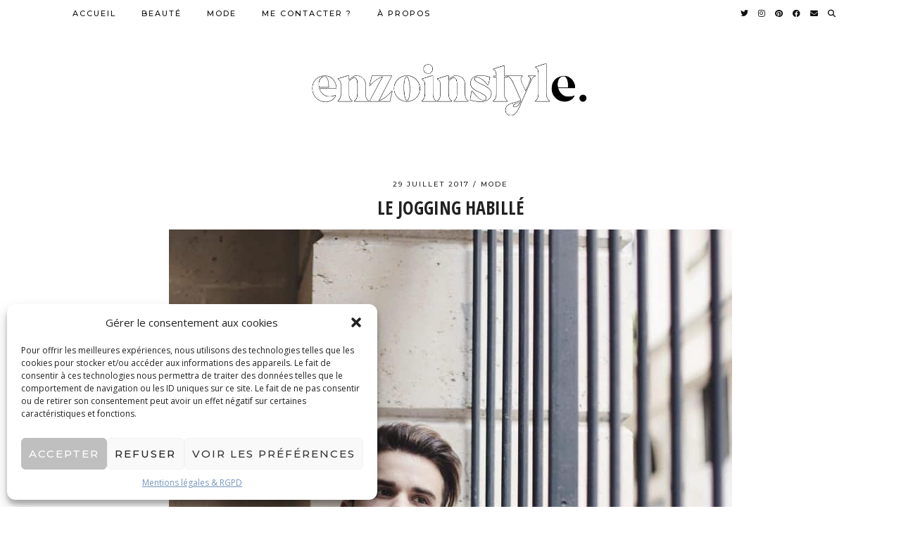

--- FILE ---
content_type: text/html; charset=UTF-8
request_url: http://enzoinstyle.com/jogging-habille/
body_size: 18820
content:
<!DOCTYPE html>
<html lang="fr-FR">
<head>
	<meta charset="UTF-8">
	<meta name="viewport" content="width=device-width, initial-scale=1, maximum-scale=5">	<meta name='robots' content='index, follow, max-image-preview:large, max-snippet:-1, max-video-preview:-1' />

	<!-- This site is optimized with the Yoast SEO plugin v19.9 - https://yoast.com/wordpress/plugins/seo/ -->
	<title>Le jogging habillé | Enzo in Style</title>
	<meta name="description" content="Petit look homme avec un jogging habillé noir pour homme. Comment bien porter le jogging habillé ? La réponse est ici !" />
	<link rel="canonical" href="https://enzoinstyle.com/jogging-habille/" />
	<meta property="og:locale" content="fr_FR" />
	<meta property="og:type" content="article" />
	<meta property="og:title" content="Le jogging habillé | Enzo in Style" />
	<meta property="og:description" content="Petit look homme avec un jogging habillé noir pour homme. Comment bien porter le jogging habillé ? La réponse est ici !" />
	<meta property="og:url" content="https://enzoinstyle.com/jogging-habille/" />
	<meta property="og:site_name" content="Enzo in Style" />
	<meta property="article:published_time" content="2017-07-29T06:00:32+00:00" />
	<meta property="article:modified_time" content="2017-07-30T05:25:26+00:00" />
	<meta property="og:image" content="https://enzoinstyle.com/wp-content/uploads/2017/07/jogging-habillé-homme-motifs-fleurs2.jpeg" />
	<meta property="og:image:width" content="1472" />
	<meta property="og:image:height" content="2208" />
	<meta property="og:image:type" content="image/jpeg" />
	<meta name="author" content="Enzo in Style" />
	<meta name="twitter:card" content="summary_large_image" />
	<meta name="twitter:creator" content="@enzoinstyle" />
	<meta name="twitter:site" content="@enzoinstyle" />
	<meta name="twitter:label1" content="Écrit par" />
	<meta name="twitter:data1" content="Enzo in Style" />
	<meta name="twitter:label2" content="Durée de lecture estimée" />
	<meta name="twitter:data2" content="2 minutes" />
	<script type="application/ld+json" class="yoast-schema-graph">{"@context":"https://schema.org","@graph":[{"@type":"Article","@id":"https://enzoinstyle.com/jogging-habille/#article","isPartOf":{"@id":"https://enzoinstyle.com/jogging-habille/"},"author":{"name":"Enzo in Style","@id":"https://enzoinstyle.com/#/schema/person/92dd641925af853bd79a04964e20a57a"},"headline":"Le jogging habillé","datePublished":"2017-07-29T06:00:32+00:00","dateModified":"2017-07-30T05:25:26+00:00","mainEntityOfPage":{"@id":"https://enzoinstyle.com/jogging-habille/"},"wordCount":501,"commentCount":6,"publisher":{"@id":"https://enzoinstyle.com/#/schema/person/92dd641925af853bd79a04964e20a57a"},"image":{"@id":"https://enzoinstyle.com/jogging-habille/#primaryimage"},"thumbnailUrl":"http://enzoinstyle.com/wp-content/uploads/2017/07/jogging-habillé-homme-motifs-fleurs2.jpeg","keywords":["blog homme","look homme","mode homme"],"articleSection":["Mode"],"inLanguage":"fr-FR","potentialAction":[{"@type":"CommentAction","name":"Comment","target":["https://enzoinstyle.com/jogging-habille/#respond"]}]},{"@type":"WebPage","@id":"https://enzoinstyle.com/jogging-habille/","url":"https://enzoinstyle.com/jogging-habille/","name":"Le jogging habillé | Enzo in Style","isPartOf":{"@id":"https://enzoinstyle.com/#website"},"primaryImageOfPage":{"@id":"https://enzoinstyle.com/jogging-habille/#primaryimage"},"image":{"@id":"https://enzoinstyle.com/jogging-habille/#primaryimage"},"thumbnailUrl":"http://enzoinstyle.com/wp-content/uploads/2017/07/jogging-habillé-homme-motifs-fleurs2.jpeg","datePublished":"2017-07-29T06:00:32+00:00","dateModified":"2017-07-30T05:25:26+00:00","description":"Petit look homme avec un jogging habillé noir pour homme. Comment bien porter le jogging habillé ? La réponse est ici !","breadcrumb":{"@id":"https://enzoinstyle.com/jogging-habille/#breadcrumb"},"inLanguage":"fr-FR","potentialAction":[{"@type":"ReadAction","target":["https://enzoinstyle.com/jogging-habille/"]}]},{"@type":"ImageObject","inLanguage":"fr-FR","@id":"https://enzoinstyle.com/jogging-habille/#primaryimage","url":"http://enzoinstyle.com/wp-content/uploads/2017/07/jogging-habillé-homme-motifs-fleurs2.jpeg","contentUrl":"http://enzoinstyle.com/wp-content/uploads/2017/07/jogging-habillé-homme-motifs-fleurs2.jpeg","width":1472,"height":2208,"caption":"Jogging habillé t-shirt motifs roses homme"},{"@type":"BreadcrumbList","@id":"https://enzoinstyle.com/jogging-habille/#breadcrumb","itemListElement":[{"@type":"ListItem","position":1,"name":"Accueil","item":"https://enzoinstyle.com/"},{"@type":"ListItem","position":2,"name":"Le jogging habillé"}]},{"@type":"WebSite","@id":"https://enzoinstyle.com/#website","url":"https://enzoinstyle.com/","name":"Enzo in Style","description":"Blog beauté homme, lifestyle et mode homme","publisher":{"@id":"https://enzoinstyle.com/#/schema/person/92dd641925af853bd79a04964e20a57a"},"potentialAction":[{"@type":"SearchAction","target":{"@type":"EntryPoint","urlTemplate":"https://enzoinstyle.com/?s={search_term_string}"},"query-input":"required name=search_term_string"}],"inLanguage":"fr-FR"},{"@type":["Person","Organization"],"@id":"https://enzoinstyle.com/#/schema/person/92dd641925af853bd79a04964e20a57a","name":"Enzo in Style","image":{"@type":"ImageObject","inLanguage":"fr-FR","@id":"https://enzoinstyle.com/#/schema/person/image/","url":"http://enzoinstyle.com/wp-content/uploads/2019/05/enzoinstyle-blog-beauté-homme.png","contentUrl":"http://enzoinstyle.com/wp-content/uploads/2019/05/enzoinstyle-blog-beauté-homme.png","width":894,"height":306,"caption":"Enzo in Style"},"logo":{"@id":"https://enzoinstyle.com/#/schema/person/image/"},"sameAs":["http://enzoinstyle.com"]},false]}</script>
	<!-- / Yoast SEO plugin. -->


<script type='application/javascript'>console.log('PixelYourSite Free version 9.4.7.1');</script>
<link rel='dns-prefetch' href='//secure.gravatar.com' />
<link rel='dns-prefetch' href='//cdnjs.cloudflare.com' />
<link rel='dns-prefetch' href='//pipdigz.co.uk' />
<link rel='dns-prefetch' href='//fonts.googleapis.com' />
<link rel='dns-prefetch' href='//v0.wordpress.com' />
<link rel='dns-prefetch' href='//c0.wp.com' />
<link rel="alternate" type="application/rss+xml" title="Enzo in Style &raquo; Flux" href="http://enzoinstyle.com/feed/" />
<link rel="alternate" type="application/rss+xml" title="Enzo in Style &raquo; Flux des commentaires" href="http://enzoinstyle.com/comments/feed/" />
<link rel="alternate" type="application/rss+xml" title="Enzo in Style &raquo; Le jogging habillé Flux des commentaires" href="http://enzoinstyle.com/jogging-habille/feed/" />
<link rel='stylesheet' id='wp-block-library-css' href='https://c0.wp.com/c/6.4.7/wp-includes/css/dist/block-library/style.min.css' media='all' />
<style id='wp-block-library-inline-css'>
.has-text-align-justify{text-align:justify;}
</style>
<link rel='stylesheet' id='mediaelement-css' href='https://c0.wp.com/c/6.4.7/wp-includes/js/mediaelement/mediaelementplayer-legacy.min.css' media='all' />
<link rel='stylesheet' id='wp-mediaelement-css' href='https://c0.wp.com/c/6.4.7/wp-includes/js/mediaelement/wp-mediaelement.min.css' media='all' />
<style id='classic-theme-styles-inline-css'>
/*! This file is auto-generated */
.wp-block-button__link{color:#fff;background-color:#32373c;border-radius:9999px;box-shadow:none;text-decoration:none;padding:calc(.667em + 2px) calc(1.333em + 2px);font-size:1.125em}.wp-block-file__button{background:#32373c;color:#fff;text-decoration:none}
</style>
<style id='global-styles-inline-css'>
body{--wp--preset--color--black: #000000;--wp--preset--color--cyan-bluish-gray: #abb8c3;--wp--preset--color--white: #ffffff;--wp--preset--color--pale-pink: #f78da7;--wp--preset--color--vivid-red: #cf2e2e;--wp--preset--color--luminous-vivid-orange: #ff6900;--wp--preset--color--luminous-vivid-amber: #fcb900;--wp--preset--color--light-green-cyan: #7bdcb5;--wp--preset--color--vivid-green-cyan: #00d084;--wp--preset--color--pale-cyan-blue: #8ed1fc;--wp--preset--color--vivid-cyan-blue: #0693e3;--wp--preset--color--vivid-purple: #9b51e0;--wp--preset--gradient--vivid-cyan-blue-to-vivid-purple: linear-gradient(135deg,rgba(6,147,227,1) 0%,rgb(155,81,224) 100%);--wp--preset--gradient--light-green-cyan-to-vivid-green-cyan: linear-gradient(135deg,rgb(122,220,180) 0%,rgb(0,208,130) 100%);--wp--preset--gradient--luminous-vivid-amber-to-luminous-vivid-orange: linear-gradient(135deg,rgba(252,185,0,1) 0%,rgba(255,105,0,1) 100%);--wp--preset--gradient--luminous-vivid-orange-to-vivid-red: linear-gradient(135deg,rgba(255,105,0,1) 0%,rgb(207,46,46) 100%);--wp--preset--gradient--very-light-gray-to-cyan-bluish-gray: linear-gradient(135deg,rgb(238,238,238) 0%,rgb(169,184,195) 100%);--wp--preset--gradient--cool-to-warm-spectrum: linear-gradient(135deg,rgb(74,234,220) 0%,rgb(151,120,209) 20%,rgb(207,42,186) 40%,rgb(238,44,130) 60%,rgb(251,105,98) 80%,rgb(254,248,76) 100%);--wp--preset--gradient--blush-light-purple: linear-gradient(135deg,rgb(255,206,236) 0%,rgb(152,150,240) 100%);--wp--preset--gradient--blush-bordeaux: linear-gradient(135deg,rgb(254,205,165) 0%,rgb(254,45,45) 50%,rgb(107,0,62) 100%);--wp--preset--gradient--luminous-dusk: linear-gradient(135deg,rgb(255,203,112) 0%,rgb(199,81,192) 50%,rgb(65,88,208) 100%);--wp--preset--gradient--pale-ocean: linear-gradient(135deg,rgb(255,245,203) 0%,rgb(182,227,212) 50%,rgb(51,167,181) 100%);--wp--preset--gradient--electric-grass: linear-gradient(135deg,rgb(202,248,128) 0%,rgb(113,206,126) 100%);--wp--preset--gradient--midnight: linear-gradient(135deg,rgb(2,3,129) 0%,rgb(40,116,252) 100%);--wp--preset--font-size--small: 13px;--wp--preset--font-size--medium: 20px;--wp--preset--font-size--large: 36px;--wp--preset--font-size--x-large: 42px;--wp--preset--spacing--20: 0.44rem;--wp--preset--spacing--30: 0.67rem;--wp--preset--spacing--40: 1rem;--wp--preset--spacing--50: 1.5rem;--wp--preset--spacing--60: 2.25rem;--wp--preset--spacing--70: 3.38rem;--wp--preset--spacing--80: 5.06rem;--wp--preset--shadow--natural: 6px 6px 9px rgba(0, 0, 0, 0.2);--wp--preset--shadow--deep: 12px 12px 50px rgba(0, 0, 0, 0.4);--wp--preset--shadow--sharp: 6px 6px 0px rgba(0, 0, 0, 0.2);--wp--preset--shadow--outlined: 6px 6px 0px -3px rgba(255, 255, 255, 1), 6px 6px rgba(0, 0, 0, 1);--wp--preset--shadow--crisp: 6px 6px 0px rgba(0, 0, 0, 1);}:where(.is-layout-flex){gap: 0.5em;}:where(.is-layout-grid){gap: 0.5em;}body .is-layout-flow > .alignleft{float: left;margin-inline-start: 0;margin-inline-end: 2em;}body .is-layout-flow > .alignright{float: right;margin-inline-start: 2em;margin-inline-end: 0;}body .is-layout-flow > .aligncenter{margin-left: auto !important;margin-right: auto !important;}body .is-layout-constrained > .alignleft{float: left;margin-inline-start: 0;margin-inline-end: 2em;}body .is-layout-constrained > .alignright{float: right;margin-inline-start: 2em;margin-inline-end: 0;}body .is-layout-constrained > .aligncenter{margin-left: auto !important;margin-right: auto !important;}body .is-layout-constrained > :where(:not(.alignleft):not(.alignright):not(.alignfull)){max-width: var(--wp--style--global--content-size);margin-left: auto !important;margin-right: auto !important;}body .is-layout-constrained > .alignwide{max-width: var(--wp--style--global--wide-size);}body .is-layout-flex{display: flex;}body .is-layout-flex{flex-wrap: wrap;align-items: center;}body .is-layout-flex > *{margin: 0;}body .is-layout-grid{display: grid;}body .is-layout-grid > *{margin: 0;}:where(.wp-block-columns.is-layout-flex){gap: 2em;}:where(.wp-block-columns.is-layout-grid){gap: 2em;}:where(.wp-block-post-template.is-layout-flex){gap: 1.25em;}:where(.wp-block-post-template.is-layout-grid){gap: 1.25em;}.has-black-color{color: var(--wp--preset--color--black) !important;}.has-cyan-bluish-gray-color{color: var(--wp--preset--color--cyan-bluish-gray) !important;}.has-white-color{color: var(--wp--preset--color--white) !important;}.has-pale-pink-color{color: var(--wp--preset--color--pale-pink) !important;}.has-vivid-red-color{color: var(--wp--preset--color--vivid-red) !important;}.has-luminous-vivid-orange-color{color: var(--wp--preset--color--luminous-vivid-orange) !important;}.has-luminous-vivid-amber-color{color: var(--wp--preset--color--luminous-vivid-amber) !important;}.has-light-green-cyan-color{color: var(--wp--preset--color--light-green-cyan) !important;}.has-vivid-green-cyan-color{color: var(--wp--preset--color--vivid-green-cyan) !important;}.has-pale-cyan-blue-color{color: var(--wp--preset--color--pale-cyan-blue) !important;}.has-vivid-cyan-blue-color{color: var(--wp--preset--color--vivid-cyan-blue) !important;}.has-vivid-purple-color{color: var(--wp--preset--color--vivid-purple) !important;}.has-black-background-color{background-color: var(--wp--preset--color--black) !important;}.has-cyan-bluish-gray-background-color{background-color: var(--wp--preset--color--cyan-bluish-gray) !important;}.has-white-background-color{background-color: var(--wp--preset--color--white) !important;}.has-pale-pink-background-color{background-color: var(--wp--preset--color--pale-pink) !important;}.has-vivid-red-background-color{background-color: var(--wp--preset--color--vivid-red) !important;}.has-luminous-vivid-orange-background-color{background-color: var(--wp--preset--color--luminous-vivid-orange) !important;}.has-luminous-vivid-amber-background-color{background-color: var(--wp--preset--color--luminous-vivid-amber) !important;}.has-light-green-cyan-background-color{background-color: var(--wp--preset--color--light-green-cyan) !important;}.has-vivid-green-cyan-background-color{background-color: var(--wp--preset--color--vivid-green-cyan) !important;}.has-pale-cyan-blue-background-color{background-color: var(--wp--preset--color--pale-cyan-blue) !important;}.has-vivid-cyan-blue-background-color{background-color: var(--wp--preset--color--vivid-cyan-blue) !important;}.has-vivid-purple-background-color{background-color: var(--wp--preset--color--vivid-purple) !important;}.has-black-border-color{border-color: var(--wp--preset--color--black) !important;}.has-cyan-bluish-gray-border-color{border-color: var(--wp--preset--color--cyan-bluish-gray) !important;}.has-white-border-color{border-color: var(--wp--preset--color--white) !important;}.has-pale-pink-border-color{border-color: var(--wp--preset--color--pale-pink) !important;}.has-vivid-red-border-color{border-color: var(--wp--preset--color--vivid-red) !important;}.has-luminous-vivid-orange-border-color{border-color: var(--wp--preset--color--luminous-vivid-orange) !important;}.has-luminous-vivid-amber-border-color{border-color: var(--wp--preset--color--luminous-vivid-amber) !important;}.has-light-green-cyan-border-color{border-color: var(--wp--preset--color--light-green-cyan) !important;}.has-vivid-green-cyan-border-color{border-color: var(--wp--preset--color--vivid-green-cyan) !important;}.has-pale-cyan-blue-border-color{border-color: var(--wp--preset--color--pale-cyan-blue) !important;}.has-vivid-cyan-blue-border-color{border-color: var(--wp--preset--color--vivid-cyan-blue) !important;}.has-vivid-purple-border-color{border-color: var(--wp--preset--color--vivid-purple) !important;}.has-vivid-cyan-blue-to-vivid-purple-gradient-background{background: var(--wp--preset--gradient--vivid-cyan-blue-to-vivid-purple) !important;}.has-light-green-cyan-to-vivid-green-cyan-gradient-background{background: var(--wp--preset--gradient--light-green-cyan-to-vivid-green-cyan) !important;}.has-luminous-vivid-amber-to-luminous-vivid-orange-gradient-background{background: var(--wp--preset--gradient--luminous-vivid-amber-to-luminous-vivid-orange) !important;}.has-luminous-vivid-orange-to-vivid-red-gradient-background{background: var(--wp--preset--gradient--luminous-vivid-orange-to-vivid-red) !important;}.has-very-light-gray-to-cyan-bluish-gray-gradient-background{background: var(--wp--preset--gradient--very-light-gray-to-cyan-bluish-gray) !important;}.has-cool-to-warm-spectrum-gradient-background{background: var(--wp--preset--gradient--cool-to-warm-spectrum) !important;}.has-blush-light-purple-gradient-background{background: var(--wp--preset--gradient--blush-light-purple) !important;}.has-blush-bordeaux-gradient-background{background: var(--wp--preset--gradient--blush-bordeaux) !important;}.has-luminous-dusk-gradient-background{background: var(--wp--preset--gradient--luminous-dusk) !important;}.has-pale-ocean-gradient-background{background: var(--wp--preset--gradient--pale-ocean) !important;}.has-electric-grass-gradient-background{background: var(--wp--preset--gradient--electric-grass) !important;}.has-midnight-gradient-background{background: var(--wp--preset--gradient--midnight) !important;}.has-small-font-size{font-size: var(--wp--preset--font-size--small) !important;}.has-medium-font-size{font-size: var(--wp--preset--font-size--medium) !important;}.has-large-font-size{font-size: var(--wp--preset--font-size--large) !important;}.has-x-large-font-size{font-size: var(--wp--preset--font-size--x-large) !important;}
.wp-block-navigation a:where(:not(.wp-element-button)){color: inherit;}
:where(.wp-block-post-template.is-layout-flex){gap: 1.25em;}:where(.wp-block-post-template.is-layout-grid){gap: 1.25em;}
:where(.wp-block-columns.is-layout-flex){gap: 2em;}:where(.wp-block-columns.is-layout-grid){gap: 2em;}
.wp-block-pullquote{font-size: 1.5em;line-height: 1.6;}
</style>
<link rel='stylesheet' id='aalb_basics_css-css' href='http://enzoinstyle.com/wp-content/plugins/amazon-associates-link-builder/css/aalb_basics.css?x31740' media='all' />
<link rel='stylesheet' id='contact-form-7-css' href='http://enzoinstyle.com/wp-content/plugins/contact-form-7/includes/css/styles.css?x31740' media='all' />
<link rel='stylesheet' id='wpos-slick-style-css' href='http://enzoinstyle.com/wp-content/plugins/wp-responsive-recent-post-slider/assets/css/slick.css?x31740' media='all' />
<link rel='stylesheet' id='wppsac-public-style-css' href='http://enzoinstyle.com/wp-content/plugins/wp-responsive-recent-post-slider/assets/css/recent-post-style.css?x31740' media='all' />
<link rel='stylesheet' id='cmplz-general-css' href='http://enzoinstyle.com/wp-content/plugins/complianz-gdpr/assets/css/cookieblocker.min.css?x31740' media='all' />
<link rel='stylesheet' id='ez-toc-css' href='http://enzoinstyle.com/wp-content/plugins/easy-table-of-contents/assets/css/screen.min.css?x31740' media='all' />
<style id='ez-toc-inline-css'>
div#ez-toc-container .ez-toc-title {font-size: 120%;}div#ez-toc-container .ez-toc-title {font-weight: 700;}div#ez-toc-container ul li {font-size: 95%;}div#ez-toc-container ul li {font-weight: 500;}div#ez-toc-container nav ul ul li {font-size: ;}div#ez-toc-container {width: 100%;}
.ez-toc-container-direction {direction: ltr;}.ez-toc-counter ul{counter-reset: item ;}.ez-toc-counter nav ul li a::before {content: counters(item, ".", decimal) ". ";display: inline-block;counter-increment: item;flex-grow: 0;flex-shrink: 0;margin-right: .2em; float: left; }.ez-toc-widget-direction {direction: ltr;}.ez-toc-widget-container ul{counter-reset: item ;}.ez-toc-widget-container nav ul li a::before {content: counters(item, ".", decimal) ". ";display: inline-block;counter-increment: item;flex-grow: 0;flex-shrink: 0;margin-right: .2em; float: left; }
</style>
<link rel='stylesheet' id='p3-core-responsive-css' href='https://pipdigz.co.uk/p3/css/core_resp.css' media='all' />
<link rel='stylesheet' id='pipdig-paradise-css' href='https://pipdigz.co.uk/fonts/6md952mgiddmeGsPqB4jfs/style.css' media='all' />
<link rel='stylesheet' id='pipdig-style-css' href='http://enzoinstyle.com/wp-content/themes/pipdig-etoile/style.css?x31740' media='all' />
<link rel='stylesheet' id='pipdig-responsive-css' href='http://enzoinstyle.com/wp-content/themes/pipdig-etoile/css/responsive.css?x31740' media='all' />
<link rel='stylesheet' id='pipdig-fonts-css' href='https://fonts.googleapis.com/css?family=Playfair+Display:400,400i,700,700i|Montserrat:500|Open+Sans:400,400i,700,700i|Open+Sans+Condensed:400,400i,700,700i' media='all' />
<link rel='stylesheet' id='latest-posts-style-css' href='http://enzoinstyle.com/wp-content/plugins/latest-posts/assets/css/style.css?x31740' media='all' />
<link rel='stylesheet' id='jetpack_css-css' href='https://c0.wp.com/p/jetpack/11.5.3/css/jetpack.css' media='all' />
<script src="https://c0.wp.com/c/6.4.7/wp-includes/js/jquery/jquery.min.js" id="jquery-core-js"></script>
<script src="https://c0.wp.com/c/6.4.7/wp-includes/js/jquery/jquery-migrate.min.js" id="jquery-migrate-js"></script>
<script type="text/plain" data-service="facebook" data-category="marketing" data-cmplz-src="http://enzoinstyle.com/wp-content/plugins/pixelyoursite/dist/scripts/jquery.bind-first-0.2.3.min.js?x31740" id="jquery-bind-first-js"></script>
<script type="text/plain" data-service="facebook" data-category="marketing" data-cmplz-src="http://enzoinstyle.com/wp-content/plugins/pixelyoursite/dist/scripts/js.cookie-2.1.3.min.js?x31740" id="js-cookie-pys-js"></script>
<script id="pys-js-extra">
var pysOptions = {"staticEvents":{"facebook":{"init_event":[{"delay":0,"type":"static","name":"PageView","pixelIds":["629074713949908"],"eventID":"4204d407-958d-4f52-afaf-1f11d048f8e3","params":{"post_category":"Mode","page_title":"Le jogging habill\u00e9","post_type":"post","post_id":1700,"plugin":"PixelYourSite","user_role":"guest","event_url":"enzoinstyle.com\/jogging-habille\/"},"e_id":"init_event","ids":[],"hasTimeWindow":false,"timeWindow":0,"woo_order":"","edd_order":""}]}},"dynamicEvents":[],"triggerEvents":[],"triggerEventTypes":[],"facebook":{"pixelIds":["629074713949908"],"advancedMatching":[],"advancedMatchingEnabled":false,"removeMetadata":false,"contentParams":{"post_type":"post","post_id":1700,"content_name":"Le jogging habill\u00e9","categories":"Mode","tags":"blog homme, look homme, mode homme"},"commentEventEnabled":true,"wooVariableAsSimple":false,"downloadEnabled":true,"formEventEnabled":true,"serverApiEnabled":false,"wooCRSendFromServer":false,"send_external_id":null},"debug":"","siteUrl":"http:\/\/enzoinstyle.com","ajaxUrl":"http:\/\/enzoinstyle.com\/wp-admin\/admin-ajax.php","ajax_event":"463c4807d9","enable_remove_download_url_param":"1","cookie_duration":"7","last_visit_duration":"60","enable_success_send_form":"","ajaxForServerEvent":"1","send_external_id":"1","external_id_expire":"180","gdpr":{"ajax_enabled":true,"all_disabled_by_api":false,"facebook_disabled_by_api":false,"analytics_disabled_by_api":false,"google_ads_disabled_by_api":false,"pinterest_disabled_by_api":false,"bing_disabled_by_api":false,"externalID_disabled_by_api":false,"facebook_prior_consent_enabled":false,"analytics_prior_consent_enabled":true,"google_ads_prior_consent_enabled":null,"pinterest_prior_consent_enabled":true,"bing_prior_consent_enabled":true,"cookiebot_integration_enabled":false,"cookiebot_facebook_consent_category":"marketing","cookiebot_analytics_consent_category":"statistics","cookiebot_tiktok_consent_category":"marketing","cookiebot_google_ads_consent_category":null,"cookiebot_pinterest_consent_category":"marketing","cookiebot_bing_consent_category":"marketing","consent_magic_integration_enabled":false,"real_cookie_banner_integration_enabled":false,"cookie_notice_integration_enabled":false,"cookie_law_info_integration_enabled":false},"cookie":{"disabled_all_cookie":false,"disabled_advanced_form_data_cookie":false,"disabled_landing_page_cookie":false,"disabled_first_visit_cookie":false,"disabled_trafficsource_cookie":false,"disabled_utmTerms_cookie":false,"disabled_utmId_cookie":false},"woo":{"enabled":false},"edd":{"enabled":false}};
</script>
<script type="text/plain" data-service="facebook" data-category="marketing" data-cmplz-src="http://enzoinstyle.com/wp-content/plugins/pixelyoursite/dist/scripts/public.js?x31740" id="pys-js"></script>
<link rel="https://api.w.org/" href="http://enzoinstyle.com/wp-json/" /><link rel="alternate" type="application/json" href="http://enzoinstyle.com/wp-json/wp/v2/posts/1700" /><link rel="EditURI" type="application/rsd+xml" title="RSD" href="http://enzoinstyle.com/xmlrpc.php?rsd" />
<meta name="generator" content="WordPress 6.4.7" />
<link rel='shortlink' href='https://wp.me/p7QlvR-rq' />
<link rel="alternate" type="application/json+oembed" href="http://enzoinstyle.com/wp-json/oembed/1.0/embed?url=http%3A%2F%2Fenzoinstyle.com%2Fjogging-habille%2F" />
<link rel="alternate" type="text/xml+oembed" href="http://enzoinstyle.com/wp-json/oembed/1.0/embed?url=http%3A%2F%2Fenzoinstyle.com%2Fjogging-habille%2F&#038;format=xml" />
	<style>img#wpstats{display:none}</style>
		<style>.cmplz-hidden{display:none!important;}</style><!--noptimize--> <!-- Cust --> <style>#p_feature_slider_banner, .homepage_widget_section, .site-extra, .site-extra .container, .site-extra .widget-title span, .site-extra .p3_popular_posts_widget h4, .site-extra .shopr_shopthepost .flickity-prev-next-button {background:#eaeaea !important}.site-extra .p3_pinterest_post, .site-extra .p3_instagram_post { border-color: #eaeaea !important }.site-top, .menu-bar ul ul, .slicknav_menu, .pipdig_navbar_search input {border-color: #ffffff;background: #ffffff !important}.pipdig_cat, .entry-header .entry-meta, .hentry.floated_summary_post, .slicknav_menu, .site-top, .widget-title, .social-footer-outer, .pipdig_section_title, #p3_trending_bar .widget-title {border-color:#ffffff}.more-link, .read-more, .site-sidebar .more-link, .site-sidebar .read-more, #pipdig_masonry_container .read-more, .btn, button, input[type="button"], input[type="reset"], input[type="submit"], .more-link:hover, .read-more:hover, #pipdig_masonry_container .read-more:hover, .btn:hover, button:hover, input[type="button"]:hover, input[type="reset"]:hover, input[type="submit"]:hover, #p_feature_slider_nav div {background:#111111;border:0}.more-link, .read-more, .site-sidebar a.more-link, .site-sidebar a.read-more, #pipdig_masonry_container .read-more, .btn, button, input[type="button"], input[type="reset"], input[type="submit"], .more-link:hover, .read-more:hover, #pipdig_masonry_container .read-more:hover, .btn:hover, button:hover, input[type="button"]:hover, input[type="reset"]:hover, input[type="submit"]:hover, #p_feature_slider_nav div {color:#ffffff}body {font-family: "Open Sans";}.entry-content h1, .entry-content h2, .entry-content h3, .entry-content h4, .entry-content h5, .entry-content h6 {letter-spacing: 0; font-family: "Open Sans Condensed"}.entry-content h1, .entry-content h2, .entry-content h3, .entry-content h4, .entry-content h5, .entry-content h6 {text-transform: uppercase}.site-header.shift_the_nav .container { padding-top: 0 !important; padding-bottom: 0 !important; } .site-description { margin-top: 0 }.entry-title, .page-title, h1, h2, h3, h4, .slide-h2, .pipdig_masonry_post_title, .p_post_date .p_post_date_day {font-family: "Open Sans Condensed"}.p_post_date {padding-top: 10px}.p_post_titles_font,.entry-title,.page-title,.pipdig_p3_related_title a, .entry-content .pipdig_p3_related_posts h3, .pipdig_p3_related_posts h3, .p3_popular_posts_widget h4, .comment-reply-title, .slide-h2, .pipdig-mosaic-post h2, .pipdig_masonry_post_title {text-transform: uppercase}.site-header .container{padding-top:0;padding-bottom:0;}.site-description{margin-bottom:20px}@media screen and (min-width: 770px) { .site-title img{padding-top:20px} }.site-title img{width:400px}.p_grid_post_info { display: block }</style> <!-- /Cust --> <!--/noptimize--><link rel="icon" href="http://enzoinstyle.com/wp-content/uploads/2021/05/cropped-Logo-enzoinstyle-2021-copie-32x32.png?x31740" sizes="32x32" />
<link rel="icon" href="http://enzoinstyle.com/wp-content/uploads/2021/05/cropped-Logo-enzoinstyle-2021-copie-192x192.png?x31740" sizes="192x192" />
<link rel="apple-touch-icon" href="http://enzoinstyle.com/wp-content/uploads/2021/05/cropped-Logo-enzoinstyle-2021-copie-180x180.png?x31740" />
<meta name="msapplication-TileImage" content="http://enzoinstyle.com/wp-content/uploads/2021/05/cropped-Logo-enzoinstyle-2021-copie-270x270.png" />
	</head>

<body data-cmplz=1 class="post-template-default single single-post postid-1700 single-format-standard">
	
		
			
		<header class="site-header site-header-2 nopin">
			<div class="clearfix container">
				<div class="site-branding">
											<div class="site-title">
							<a href="http://enzoinstyle.com/" title="Enzo in Style" rel="home">
								<img data-pin-nopin="true" src="//enzoinstyle.com/wp-content/uploads/2021/05/Logo-enzoinstyle-2021.png?x31740" alt="Enzo in Style" />
							</a>
						</div>
														</div>
			</div>
		</header><!-- .site-header -->
		
		<div class="site-top">
									<div class="clearfix container">
				<nav id="main_menu_above_header" class="site-menu">
					<div class="clearfix menu-bar"><ul id="menu-menu-principal" class="menu"><li id="menu-item-6819" class="menu-item menu-item-type-custom menu-item-object-custom menu-item-home menu-item-6819"><a href="http://enzoinstyle.com">Accueil</a></li>
<li id="menu-item-7715" class="menu-item menu-item-type-post_type menu-item-object-page menu-item-has-children menu-item-7715"><a href="http://enzoinstyle.com/blog-beaute-homme/">Beauté</a>
<ul class="sub-menu">
	<li id="menu-item-5773" class="menu-item menu-item-type-taxonomy menu-item-object-category menu-item-5773"><a href="http://enzoinstyle.com/category/beaute/soins-visage/">Soins visage</a></li>
	<li id="menu-item-5700" class="menu-item menu-item-type-taxonomy menu-item-object-category menu-item-5700"><a href="http://enzoinstyle.com/category/beaute/soins-cheveux/">Soins cheveux</a></li>
	<li id="menu-item-5699" class="menu-item menu-item-type-taxonomy menu-item-object-category menu-item-5699"><a href="http://enzoinstyle.com/category/beaute/soins-barbe/">Soins barbe</a></li>
	<li id="menu-item-6818" class="menu-item menu-item-type-taxonomy menu-item-object-category menu-item-6818"><a href="http://enzoinstyle.com/category/beaute/soins-corps/">Soins corps</a></li>
</ul>
</li>
<li id="menu-item-40" class="menu-item menu-item-type-taxonomy menu-item-object-category current-post-ancestor current-menu-parent current-post-parent menu-item-40"><a href="http://enzoinstyle.com/category/mode/">Mode</a></li>
<li id="menu-item-32" class="menu-item menu-item-type-post_type menu-item-object-page menu-item-32"><a href="http://enzoinstyle.com/contact/">Me contacter ?</a></li>
<li id="menu-item-22" class="menu-item menu-item-type-post_type menu-item-object-page menu-item-22"><a href="http://enzoinstyle.com/about-me/">À propos</a></li>
<li class="socialz top-socialz"><a href="https://twitter.com/enzoinstyle/" target="_blank" rel="nofollow noopener" aria-label="Twitter" title="Twitter"><i class="pipdigicons pipdigicons_fab pipdigicons-twitter"></i></a><a href="https://instagram.com/enzoinstyle/" target="_blank" rel="nofollow noopener" aria-label="Instagram" title="Instagram"><i class="pipdigicons pipdigicons_fab pipdigicons-instagram"></i></a><a href="https://pinterest.com/enzoinstyle/" target="_blank" rel="nofollow noopener" aria-label="Pinterest" title="Pinterest"><i class="pipdigicons pipdigicons_fab pipdigicons-pinterest"></i></a><a href="https://www.facebook.com/enzoinstyle/" target="_blank" rel="nofollow noopener" aria-label="Facebook" title="Facebook"><i class="pipdigicons pipdigicons_fab pipdigicons-facebook"></i></a><a href="mailto:enzoinstyle@gmail.com" target="_blank" rel="nofollow noopener" aria-label="Email" title="Email"><i class="pipdigicons pipdigicons-envelope"></i></a><a id="p3_search_btn" class="toggle-search" aria-label="Search" title="Search"><i class="pipdigicons pipdigicons-search"></i></a></li><li class="pipdig_navbar_search"><form role="search" method="get" class="search-form" action="http://enzoinstyle.com/">
	<div class="form-group">
		<input type="search" class="form-control" placeholder="Rechercher quelque chose..." value="" name="s" autocomplete="off" minlength="2" required>
	</div>
</form></li></ul></div>				</nav><!-- .site-menu -->
			</div>
					</div><!-- .site-top -->
		
		<div class="site-main site-main-2">
	
		
	
	
		
				
				
				
		<div class="clearfix container">

						
			
	<div class="row">
	
			
		<div class="col-xs-12 content-area">

		
			
<article id="post-1700" class="clearfix post-1700 post type-post status-publish format-standard has-post-thumbnail hentry category-mode tag-blog-homme tag-look-homme tag-mode-homme" >
	
	<header class="entry-header">
					<div class="entry-meta">
				<span class="date-bar-white-bg">
				
					<span class="vcard author show-author">
						<span class="fn">
							<a href="http://enzoinstyle.com/author/admin6921/" title="Articles par Enzo in Style" rel="author">Enzo in Style</a>						</span>
						<span class="show-author"></span>
					</span>
					
											<span class="entry-date updated">
							<time datetime="2017-07">29 juillet 2017</time>
						</span>
										
											<span class="main_cat"><a href="http://enzoinstyle.com/category/mode/">Mode</a></span>
										
										
				</span>
			</div>
				<h1 class="entry-title p_post_titles_font">Le jogging habillé</h1>	</header><!-- .entry-header -->

	<div class="clearfix entry-content">

				
			
		<p style="text-align: justify;"><img fetchpriority="high" decoding="async" class="aligncenter wp-image-1706 size-medium" src="http://enzoinstyle.com/wp-content/uploads/2017/07/jogging-habillé-homme-motifs-fleurs4-800x1200.jpeg?x31740" alt="Jogging habillé t-shirt motifs roses homme" width="800" height="1200" srcset="http://enzoinstyle.com/wp-content/uploads/2017/07/jogging-habillé-homme-motifs-fleurs4-800x1200.jpeg 800w, http://enzoinstyle.com/wp-content/uploads/2017/07/jogging-habillé-homme-motifs-fleurs4-1440x2160.jpeg 1440w, http://enzoinstyle.com/wp-content/uploads/2017/07/jogging-habillé-homme-motifs-fleurs4.jpeg 1472w" sizes="(max-width: 800px) 100vw, 800px" /></p>
<p style="text-align: justify;">Je vous ai présenté beaucoup de sorte de pantalons pour homme au fur et à mesure des articles, mais je n&rsquo;avais jamais fait de look avec un jogging habillé pour homme. C&rsquo;est le grand jour donc !</p>
<h1 style="text-align: center;">Le jogging habillé</h1>
<p style="text-align: justify;">Tout d&rsquo;abord, le jogging habillé, c&rsquo;est un jogging skinny, c&rsquo;est à dire qu&rsquo;il n&rsquo;aura pas la forme d&rsquo;un jogging large, mais il sera plus serré au niveau des jambes tout en restant quand même légèrement large (pas comme un skinny en jean par exemple). Ici, la matière du jogging, qui est en polyester, permet de garder la forme reconnaissable du jogging. Si vous saviez comme on est à l&rsquo;aise dedans ! Il fait tout son effet, entre l&rsquo;habillé et le streetwear. C&rsquo;est une frontière que j&rsquo;aborde très souvent car j&rsquo;aime beaucoup mélanger ces 2 styles. Du coup, pour ce jogging qui est un NewLook, pas besoin de mettre 15 ans à enfiler son jean ou son pantalon, il s&rsquo;enfile comme un jogging de base, il suffit de remonter d&rsquo;un ourlet au niveau des chevilles pour donner encore plus l&rsquo;effet habillé car il va complètement se coller à la peau et donc bien tomber au niveau des chaussures. Tout ça pour vous dire que, franchement, le jogging habillé est super agréable à porter, il a tout les atouts du jogging tout en restant très simple et habillé. Il fera son effet, à coup sûr !</p>
<h1 style="text-align: center;">Comment l&rsquo;accompagner ?</h1>
<p style="text-align: justify;">Pour ne pas tomber dans l&rsquo;effet trop streetwear et garder le côté plutôt « chic », je vous conseille de mettre une chemise ou un t-shirt retroussé à l&rsquo;intérieur du jogging. Eh oui, si vous mettez le t-shirt ou la chemise par dessus, les courbes du jogging ne se verront plus, et la chemise ou le t-shirt viendront sur le jogging habillé. Pas top, donc ! Ici, j&rsquo;ai mis un t-shirt NewLook. Je suis resté dans le noir et blanc, mais j&rsquo;ai mis une touche d&rsquo;originalité en mettant un t-shirt à motifs à fleurs, dessinées comme à l&rsquo;aquarelle. Toujours plus large que ma taille : je fais du S / M de base. Ici, j&rsquo;ai pris du XL (oui oui oui), car vu que je le rentre dans le jogging, je me sens super à l&rsquo;aise du fait du côté large, et on garde un effet streetwear tout en maintenant l&rsquo;effet plus soigné et habillé. Pour finir ce look homme, j&rsquo;ai mis mes Vans OldSkool, idéales pour une tenue comme celle-ci. J&rsquo;ai aussi pris ma pochette en feutre de chez EooCoo, de base c&rsquo;est une pochette de Mac, avec ou sans Mac à l&rsquo;intérieur, elle finit vraiment&nbsp;bien ce look ! Bref, look homme 100% noir et blanc ! Je vous laisse découvrir tout ça, les liens directs de tout ce que je porte dans ce look homme sont en fin d&rsquo;article, comme d&rsquo;hab ! Puis, je tiens à préciser que toutes les photos ont été prises par <a href="http://chloeramdani.tumblr.com">Chloé Ramdani</a>. Allez, let&rsquo;s go !</p>
<p style="text-align: center;"><span style="color: #ffffff;">&#8211;</span></p>
<p style="text-align: justify;"><img decoding="async" class="aligncenter wp-image-1704 size-medium" src="http://enzoinstyle.com/wp-content/uploads/2017/07/jogging-habillé-homme-motifs-fleurs2-800x1200.jpeg?x31740" alt="Jogging habillé t-shirt motifs roses homme" width="800" height="1200" srcset="http://enzoinstyle.com/wp-content/uploads/2017/07/jogging-habillé-homme-motifs-fleurs2-800x1200.jpeg 800w, http://enzoinstyle.com/wp-content/uploads/2017/07/jogging-habillé-homme-motifs-fleurs2-1440x2160.jpeg 1440w, http://enzoinstyle.com/wp-content/uploads/2017/07/jogging-habillé-homme-motifs-fleurs2.jpeg 1472w" sizes="(max-width: 800px) 100vw, 800px" /> <img decoding="async" class="aligncenter wp-image-1705 size-medium" src="http://enzoinstyle.com/wp-content/uploads/2017/07/jogging-habillé-homme-motifs-fleurs3-800x1200.jpeg?x31740" alt="Jogging habillé t-shirt motifs roses homme" width="800" height="1200" srcset="http://enzoinstyle.com/wp-content/uploads/2017/07/jogging-habillé-homme-motifs-fleurs3-800x1200.jpeg 800w, http://enzoinstyle.com/wp-content/uploads/2017/07/jogging-habillé-homme-motifs-fleurs3-1440x2160.jpeg 1440w, http://enzoinstyle.com/wp-content/uploads/2017/07/jogging-habillé-homme-motifs-fleurs3.jpeg 1472w" sizes="(max-width: 800px) 100vw, 800px" /> <img loading="lazy" decoding="async" class="aligncenter wp-image-1710 size-medium" src="http://enzoinstyle.com/wp-content/uploads/2017/07/jogging-habillé-homme-motifs-fleurs8-800x1200.jpeg?x31740" alt="Jogging habillé t-shirt motifs roses homme" width="800" height="1200" srcset="http://enzoinstyle.com/wp-content/uploads/2017/07/jogging-habillé-homme-motifs-fleurs8-800x1200.jpeg 800w, http://enzoinstyle.com/wp-content/uploads/2017/07/jogging-habillé-homme-motifs-fleurs8-1440x2160.jpeg 1440w, http://enzoinstyle.com/wp-content/uploads/2017/07/jogging-habillé-homme-motifs-fleurs8.jpeg 1472w" sizes="(max-width: 800px) 100vw, 800px" /> <img loading="lazy" decoding="async" class="aligncenter wp-image-1702 size-medium" src="http://enzoinstyle.com/wp-content/uploads/2017/07/jogging-habillé-homme-motifs-fleurs-800x1200.jpeg?x31740" alt="Jogging habillé t-shirt motifs roses homme" width="800" height="1200" srcset="http://enzoinstyle.com/wp-content/uploads/2017/07/jogging-habillé-homme-motifs-fleurs-800x1200.jpeg 800w, http://enzoinstyle.com/wp-content/uploads/2017/07/jogging-habillé-homme-motifs-fleurs-1440x2160.jpeg 1440w, http://enzoinstyle.com/wp-content/uploads/2017/07/jogging-habillé-homme-motifs-fleurs.jpeg 1472w" sizes="(max-width: 800px) 100vw, 800px" /> <img loading="lazy" decoding="async" class="aligncenter wp-image-1707 size-medium" src="http://enzoinstyle.com/wp-content/uploads/2017/07/jogging-habillé-homme-motifs-fleurs5-800x1200.jpeg?x31740" alt="Jogging habillé t-shirt motifs roses homme" width="800" height="1200" srcset="http://enzoinstyle.com/wp-content/uploads/2017/07/jogging-habillé-homme-motifs-fleurs5-800x1200.jpeg 800w, http://enzoinstyle.com/wp-content/uploads/2017/07/jogging-habillé-homme-motifs-fleurs5-1440x2160.jpeg 1440w, http://enzoinstyle.com/wp-content/uploads/2017/07/jogging-habillé-homme-motifs-fleurs5.jpeg 1472w" sizes="(max-width: 800px) 100vw, 800px" /> <img loading="lazy" decoding="async" class="aligncenter wp-image-1709 size-medium" src="http://enzoinstyle.com/wp-content/uploads/2017/07/jogging-habillé-homme-motifs-fleurs7-800x1200.jpeg?x31740" alt="Jogging habillé t-shirt motifs roses homme" width="800" height="1200" srcset="http://enzoinstyle.com/wp-content/uploads/2017/07/jogging-habillé-homme-motifs-fleurs7-800x1200.jpeg 800w, http://enzoinstyle.com/wp-content/uploads/2017/07/jogging-habillé-homme-motifs-fleurs7-1440x2160.jpeg 1440w, http://enzoinstyle.com/wp-content/uploads/2017/07/jogging-habillé-homme-motifs-fleurs7.jpeg 1472w" sizes="(max-width: 800px) 100vw, 800px" /> <img loading="lazy" decoding="async" class="aligncenter wp-image-1703 size-medium" src="http://enzoinstyle.com/wp-content/uploads/2017/07/jogging-habillé-homme-motifs-fleurs1-800x1200.jpeg?x31740" alt="Jogging habillé t-shirt motifs roses homme" width="800" height="1200" srcset="http://enzoinstyle.com/wp-content/uploads/2017/07/jogging-habillé-homme-motifs-fleurs1-800x1200.jpeg 800w, http://enzoinstyle.com/wp-content/uploads/2017/07/jogging-habillé-homme-motifs-fleurs1-1440x2160.jpeg 1440w, http://enzoinstyle.com/wp-content/uploads/2017/07/jogging-habillé-homme-motifs-fleurs1.jpeg 1472w" sizes="(max-width: 800px) 100vw, 800px" /> <img loading="lazy" decoding="async" class="aligncenter wp-image-1708 size-medium" src="http://enzoinstyle.com/wp-content/uploads/2017/07/jogging-habillé-homme-motifs-fleurs6-800x1200.jpeg?x31740" alt="Jogging habillé t-shirt motifs roses homme" width="800" height="1200" srcset="http://enzoinstyle.com/wp-content/uploads/2017/07/jogging-habillé-homme-motifs-fleurs6-800x1200.jpeg 800w, http://enzoinstyle.com/wp-content/uploads/2017/07/jogging-habillé-homme-motifs-fleurs6-1440x2160.jpeg 1440w, http://enzoinstyle.com/wp-content/uploads/2017/07/jogging-habillé-homme-motifs-fleurs6.jpeg 1472w" sizes="(max-width: 800px) 100vw, 800px" /></p>
<hr>
<p style="text-align: center;">SHOP CE LOOK</p>
<p style="text-align: center;">T-SHIRT <a href="http://www.newlook.com/fr/homme/vetements/t-shirts/t-shirt-noir-à-imprimé-floral/p/531491201?comp=NewLookRecentlyViewedComponent">NEWLOOK</a> | JOGGING HABILLÉ <a href="http://www.newlook.com/fr/homme/collections-vetements/la-selection-des-bloggers/jogging-noir-de-sport/p/508939001?comp=Search">NEWLOOK</a> | CHAUSSURES <a href="https://www.vans.fr/shop/fr/vans-fr/chaussures-old-skool-D3HY28">VANS</a> | POCHETTE <a href="https://www.amazon.fr/EooCoo-Housse-MacBook-ordinateur-portable/dp/B06XRWTJXT">EOOCOO</a> | BIJOUX <a href="http://www.asos.fr/asos/asos-lot-de-bracelets-rigides-ornementes-en-metaux-varies/prd/6888148?iid=6888148&amp;mporgp=L0FTT1MvQVNPUy1FbWJlbGxpc2hlZC1CYW5nbGUtUGFjay1Jbi1NaXhlZC1NZXRhbC1GaW5pc2gvUHJvZC8.">ASOS</a></p>
<hr>
<div style='text-align:left' class='yasr-auto-insert-overall'><!--Yasr Overall Rating Shortcode--><div class='yasr-custom-text-before-overall' id='yasr-custom-text-before-overall'>Ma note :</div><div class="yasr-overall-rating"><div class=' yasr-rater-stars'
                           id='yasr-overall-rating-rater-bee669e78a369'
                           data-rating='0'
                           data-rater-starsize='24'>
                       </div></div><!--End Yasr Overall Rating Shortcode--></div>		
				
				
	</div>

	<footer class="entry-meta entry-footer">
		
			<div class="addthis_toolbox"><span class="p3_share_title">Partager: </span><a href="https://www.facebook.com/sharer.php?u=http://enzoinstyle.com/jogging-habille/" target="_blank" rel="nofollow noopener" aria-label="Share on Facebook" title="Share on Facebook"><i class="pipdigicons pipdigicons_fab pipdigicons-facebook" aria-hidden="true"></i></a><a href="https://twitter.com/share?url=http://enzoinstyle.com/jogging-habille/&#038;text=Le+jogging+habill%C3%A9&#038;via=enzoinstyle" target="_blank" rel="nofollow noopener" aria-label="Share on Twitter" title="Share on Twitter"><i class="pipdigicons pipdigicons_fab pipdigicons-twitter" aria-hidden="true"></i></a><a href="https://pinterest.com/pin/create/link/?url=http://enzoinstyle.com/jogging-habille/&#038;media=http://enzoinstyle.com/wp-content/uploads/2017/07/jogging-habillé-homme-motifs-fleurs2.jpeg&#038;description=Le+jogging+habill%C3%A9" target="_blank" rel="nofollow noopener" aria-label="Share on Pinterest" title="Share on Pinterest"><i class="pipdigicons pipdigicons_fab pipdigicons-pinterest" aria-hidden="true"></i></a><a href="https://www.tumblr.com/widgets/share/tool?canonicalUrl=http://enzoinstyle.com/jogging-habille/&#038;title=Le+jogging+habill%C3%A9" target="_blank" rel="nofollow noopener" aria-label="Share on tumblr" title="Share on tumblr"><i class="pipdigicons pipdigicons_fab pipdigicons-tumblr" aria-hidden="true"></i></a></div>
							<span class="tags-links">
					<i class="pipdigicons pipdigicons-tags"></i> <a href="http://enzoinstyle.com/tag/blog-homme/" rel="tag">blog homme</a>, <a href="http://enzoinstyle.com/tag/look-homme/" rel="tag">look homme</a>, <a href="http://enzoinstyle.com/tag/mode-homme/" rel="tag">mode homme</a>				</span>
						
							
						
			</footer>

</article><!-- #post-1700 -->
				<nav id="nav-below" class="clearfix post-navigation">
	
		<div class="nav-previous"><a href="http://enzoinstyle.com/t-shirt-levis-pantalon-habille/" rel="prev"><span class="meta-nav"><i class="pipdigicons pipdigicons-chevron-left"></i> Article précédent</span> T-shirt Levis &#038; pantalon habillé</a></div>		<div class="nav-next"><a href="http://enzoinstyle.com/pantalon-motifs-palmiers-pour-homme/" rel="next"><span class="meta-nav">Article suivant <i class="pipdigicons pipdigicons-chevron-right"></i></span> Pantalon motifs palmiers pour homme</a></div>
	
	</nav><!-- #nav-below -->
	
			
<div id="comments" class="comments-area">

			<h3 class="comments-title">
			6 Commentaires		</h3>

		<ol class="comment-list">
			
			<li id="comment-13011" class="comment even thread-even depth-1 parent">
				<article id="div-comment-13011" class="comment-body">
					<div class="comment-meta">
						<img alt='' src='http://1.gravatar.com/avatar/159103982c1d5257a3a091c6c6683ce7?s=40&#038;d=mm&#038;r=g' srcset='http://1.gravatar.com/avatar/159103982c1d5257a3a091c6c6683ce7?s=80&#038;d=mm&#038;r=g 2x' class='comment-avatar  avatar-40 photo' height='40' width='40' loading='lazy' decoding='async'/>						<div class="comment-author"><cite class="fn"><a href="http://lamodedemelissa.wordpress.com" class="url" rel="ugc external nofollow">Lamodedemelissa</a></cite></div>						<span class="comment-date">29 juillet 2017 / 16 04 48 07487</span>
					</div>

					
					<div class="comment-content">
						<p>Ta tout compris ce look est plus que parfait ! Il te va super bien aussi 🙂 bravo Enzo pour ce joli look et pour toutes ces explications. </p>
					</div>

					<div class="comment-meta comment-footer">
												<span class="comment-reply"><i class="pipdigicons pipdigicons-reply"></i><a rel='nofollow' class='comment-reply-link' href='#comment-13011' data-commentid="13011" data-postid="1700" data-belowelement="div-comment-13011" data-respondelement="respond" data-replyto="Répondre à Lamodedemelissa" aria-label='Répondre à Lamodedemelissa'>Répondre</a></span>					</div>
				<!-- #div-comment-13011 --></article>

		<ul class="children">

			<li id="comment-13012" class="comment byuser comment-author-admin6921 bypostauthor odd alt depth-2">
				<article id="div-comment-13012" class="comment-body">
					<div class="comment-meta">
						<img alt='' src='http://2.gravatar.com/avatar/5c6f6718efe5d4f2d66c5e5f28c41472?s=40&#038;d=mm&#038;r=g' srcset='http://2.gravatar.com/avatar/5c6f6718efe5d4f2d66c5e5f28c41472?s=80&#038;d=mm&#038;r=g 2x' class='comment-avatar  avatar-40 photo' height='40' width='40' loading='lazy' decoding='async'/>						<div class="comment-author"><cite class="fn"><a href="http://enzoinstyle.com" class="url" rel="ugc">Enzo in Style</a><br /><span class="p3_comment_author">Auteur / autrice</span></cite></div>						<span class="comment-date">29 juillet 2017 / 16 04 56 07567</span>
					</div>

					
					<div class="comment-content">
						<p>Merci beaucoup Mélissa, c&rsquo;est gentil ! 🙂 </p>
					</div>

					<div class="comment-meta comment-footer">
												<span class="comment-reply"><i class="pipdigicons pipdigicons-reply"></i><a rel='nofollow' class='comment-reply-link' href='#comment-13012' data-commentid="13012" data-postid="1700" data-belowelement="div-comment-13012" data-respondelement="respond" data-replyto="Répondre à Enzo in Style" aria-label='Répondre à Enzo in Style'>Répondre</a></span>					</div>
				<!-- #div-comment-13012 --></article>

		</li><!-- #comment-## -->
</ul><!-- .children -->
</li><!-- #comment-## -->

			<li id="comment-13013" class="comment even thread-odd thread-alt depth-1 parent">
				<article id="div-comment-13013" class="comment-body">
					<div class="comment-meta">
						<img alt='' src='http://1.gravatar.com/avatar/d8f2f2b30289a9d45d29c10c8344b5c9?s=40&#038;d=mm&#038;r=g' srcset='http://1.gravatar.com/avatar/d8f2f2b30289a9d45d29c10c8344b5c9?s=80&#038;d=mm&#038;r=g 2x' class='comment-avatar  avatar-40 photo' height='40' width='40' loading='lazy' decoding='async'/>						<div class="comment-author"><cite class="fn"><a href="http://sarahmodeeee.blogspot.fr" class="url" rel="ugc external nofollow">Sarah</a></cite></div>						<span class="comment-date">29 juillet 2017 / 18 06 23 07237</span>
					</div>

					
					<div class="comment-content">
						<p>Coucou, </p>
<p>Parfait ! </p>
<p>Sarah, <a href="http://sarahmodeeee.blogspot.fr" rel="nofollow ugc">http://sarahmodeeee.blogspot.fr</a></p>
					</div>

					<div class="comment-meta comment-footer">
												<span class="comment-reply"><i class="pipdigicons pipdigicons-reply"></i><a rel='nofollow' class='comment-reply-link' href='#comment-13013' data-commentid="13013" data-postid="1700" data-belowelement="div-comment-13013" data-respondelement="respond" data-replyto="Répondre à Sarah" aria-label='Répondre à Sarah'>Répondre</a></span>					</div>
				<!-- #div-comment-13013 --></article>

		<ul class="children">

			<li id="comment-13014" class="comment byuser comment-author-admin6921 bypostauthor odd alt depth-2">
				<article id="div-comment-13014" class="comment-body">
					<div class="comment-meta">
						<img alt='' src='http://2.gravatar.com/avatar/5c6f6718efe5d4f2d66c5e5f28c41472?s=40&#038;d=mm&#038;r=g' srcset='http://2.gravatar.com/avatar/5c6f6718efe5d4f2d66c5e5f28c41472?s=80&#038;d=mm&#038;r=g 2x' class='comment-avatar  avatar-40 photo' height='40' width='40' loading='lazy' decoding='async'/>						<div class="comment-author"><cite class="fn"><a href="http://enzoinstyle.com" class="url" rel="ugc">Enzo in Style</a><br /><span class="p3_comment_author">Auteur / autrice</span></cite></div>						<span class="comment-date">29 juillet 2017 / 20 08 53 07537</span>
					</div>

					
					<div class="comment-content">
						<p>Merci c&rsquo;est gentil ! 🙂</p>
					</div>

					<div class="comment-meta comment-footer">
												<span class="comment-reply"><i class="pipdigicons pipdigicons-reply"></i><a rel='nofollow' class='comment-reply-link' href='#comment-13014' data-commentid="13014" data-postid="1700" data-belowelement="div-comment-13014" data-respondelement="respond" data-replyto="Répondre à Enzo in Style" aria-label='Répondre à Enzo in Style'>Répondre</a></span>					</div>
				<!-- #div-comment-13014 --></article>

		</li><!-- #comment-## -->
</ul><!-- .children -->
</li><!-- #comment-## -->

			<li id="comment-13141" class="comment even thread-even depth-1 parent">
				<article id="div-comment-13141" class="comment-body">
					<div class="comment-meta">
						<img alt='' src='http://1.gravatar.com/avatar/7b28310839acf4f3831e5ccacee32a74?s=40&#038;d=mm&#038;r=g' srcset='http://1.gravatar.com/avatar/7b28310839acf4f3831e5ccacee32a74?s=80&#038;d=mm&#038;r=g 2x' class='comment-avatar  avatar-40 photo' height='40' width='40' loading='lazy' decoding='async'/>						<div class="comment-author"><cite class="fn">Toby</cite></div>						<span class="comment-date">26 mars 2018 / 22 10 47 03473</span>
					</div>

					
					<div class="comment-content">
						<p>Salut, le lien pour le jogging habillé ne fonctionne pas !</p>
					</div>

					<div class="comment-meta comment-footer">
												<span class="comment-reply"><i class="pipdigicons pipdigicons-reply"></i><a rel='nofollow' class='comment-reply-link' href='#comment-13141' data-commentid="13141" data-postid="1700" data-belowelement="div-comment-13141" data-respondelement="respond" data-replyto="Répondre à Toby" aria-label='Répondre à Toby'>Répondre</a></span>					</div>
				<!-- #div-comment-13141 --></article>

		<ul class="children">

			<li id="comment-13142" class="comment byuser comment-author-admin6921 bypostauthor odd alt depth-2">
				<article id="div-comment-13142" class="comment-body">
					<div class="comment-meta">
						<img alt='' src='http://2.gravatar.com/avatar/5c6f6718efe5d4f2d66c5e5f28c41472?s=40&#038;d=mm&#038;r=g' srcset='http://2.gravatar.com/avatar/5c6f6718efe5d4f2d66c5e5f28c41472?s=80&#038;d=mm&#038;r=g 2x' class='comment-avatar  avatar-40 photo' height='40' width='40' loading='lazy' decoding='async'/>						<div class="comment-author"><cite class="fn"><a href="http://enzoinstyle.com" class="url" rel="ugc">Enzo in Style</a><br /><span class="p3_comment_author">Auteur / autrice</span></cite></div>						<span class="comment-date">26 mars 2018 / 22 10 50 03503</span>
					</div>

					
					<div class="comment-content">
						<p>Hello,<br />
Merci pour ton commentaire.<br />
Ce lien ne fonctionne plus en effet, la collection a changée&#8230; Je mettrais à jour avec un équivalent. Saches que Le Coq Sportif ont lancé leur nouvelle collection de joggings, et le noir est exactement comme celui-ci, si ça peut t’intéresser.<br />
Merci à toi 🙂<br />
Enzo </p>
					</div>

					<div class="comment-meta comment-footer">
												<span class="comment-reply"><i class="pipdigicons pipdigicons-reply"></i><a rel='nofollow' class='comment-reply-link' href='#comment-13142' data-commentid="13142" data-postid="1700" data-belowelement="div-comment-13142" data-respondelement="respond" data-replyto="Répondre à Enzo in Style" aria-label='Répondre à Enzo in Style'>Répondre</a></span>					</div>
				<!-- #div-comment-13142 --></article>

		</li><!-- #comment-## -->
</ul><!-- .children -->
</li><!-- #comment-## -->
		</ol>

		
	
		<div id="respond" class="comment-respond">
		<h3 id="reply-title" class="comment-reply-title">Laisser un commentaire <small><a rel="nofollow" id="cancel-comment-reply-link" href="/jogging-habille/#respond" style="display:none;">Annuler la réponse</a></small></h3><form action="http://enzoinstyle.com/wp-comments-post.php" method="post" id="commentform" class="comment-form" novalidate><p class="comment-notes"><span id="email-notes">Votre adresse e-mail ne sera pas publiée.</span> <span class="required-field-message">Les champs obligatoires sont indiqués avec <span class="required">*</span></span></p><p class="comment-form-comment"><label for="comment">Commentaire <span class="required">*</span></label> <textarea id="comment" name="comment" cols="45" rows="8" maxlength="65525" required></textarea></p><p class="comment-form-author"><label for="author">Nom <span class="required">*</span></label> <input id="author" name="author" type="text" value="" size="30" maxlength="245" autocomplete="name" required /></p>
<p class="comment-form-email"><label for="email">E-mail <span class="required">*</span></label> <input id="email" name="email" type="email" value="" size="30" maxlength="100" aria-describedby="email-notes" autocomplete="email" required /></p>
<p class="comment-form-url"><label for="url">Site web</label> <input id="url" name="url" type="url" value="" size="30" maxlength="200" autocomplete="url" /></p>
<p class="comment-subscription-form"><input type="checkbox" name="subscribe_comments" id="subscribe_comments" value="subscribe" style="width: auto; -moz-appearance: checkbox; -webkit-appearance: checkbox;" /> <label class="subscribe-label" id="subscribe-label" for="subscribe_comments">Prévenez-moi de tous les nouveaux commentaires par e-mail.</label></p><p class="comment-subscription-form"><input type="checkbox" name="subscribe_blog" id="subscribe_blog" value="subscribe" style="width: auto; -moz-appearance: checkbox; -webkit-appearance: checkbox;" /> <label class="subscribe-label" id="subscribe-blog-label" for="subscribe_blog">Prévenez-moi de tous les nouveaux articles par e-mail.</label></p><p class="form-submit"><input name="submit" type="submit" id="submit" class="submit" value="Laisser un commentaire" /> <input type='hidden' name='comment_post_ID' value='1700' id='comment_post_ID' />
<input type='hidden' name='comment_parent' id='comment_parent' value='0' />
</p><p style="display: none;"><input type="hidden" id="akismet_comment_nonce" name="akismet_comment_nonce" value="88d4397d71" /></p><p style="display: none !important;" class="akismet-fields-container" data-prefix="ak_"><label>&#916;<textarea name="ak_hp_textarea" cols="45" rows="8" maxlength="100"></textarea></label><input type="hidden" id="ak_js_1" name="ak_js" value="160"/><script>document.getElementById( "ak_js_1" ).setAttribute( "value", ( new Date() ).getTime() );</script></p></form>	</div><!-- #respond -->
	

</div><!-- #comments -->
		
		</div><!-- .content-area -->

		
	</div>

		</div>
	</div><!-- .site-main -->
		
	
	<div class="hide-back-to-top"><div id="back-top"><a href="#top"><i class="pipdigicons pipdigicons-chevron-up"></i></a></div></div>
	
	<div id="p3_sticky_stop"></div>

		
	
<div class="site-extra" role="complementary">
	<div class="clearfix container">
		<div class="row">
						<div id="widget-area-2" class="col-sm-12 widget-area">
				<div id="pipdig_widget_social_icons-5" class="widget pipdig_widget_social_icons"><h3 class="widget-title"><span>SUIVEZ-MOI</span></h3><div class="socialz"><a href="https://instagram.com/enzoinstyle/" target="_blank" rel="nofollow noopener" aria-label="instagram" title="instagram"><i class="pipdigicons pipdigicons_fab pipdigicons-instagram" aria-hidden="true"></i></a><a href="https://www.facebook.com/enzoinstyle/" target="_blank" rel="nofollow noopener" aria-label="facebook" title="facebook"><i class="pipdigicons pipdigicons_fab pipdigicons-facebook" aria-hidden="true"></i></a><a href="https://pinterest.com/enzoinstyle/" target="_blank" rel="nofollow noopener" aria-label="pinterest" title="pinterest"><i class="pipdigicons pipdigicons_fab pipdigicons-pinterest" aria-hidden="true"></i></a><a href="mailto:hello@enzoinstyle.com" aria-label="Email" title="Email"><i class="pipdigicons pipdigicons-envelope" aria-hidden="true"></i></a></div></div>			<!-- #widget-area-2 --></div>
			
			
			
					</div>
	</div>
<!-- .site-extra --></div>	
		
		
		
	<footer class="site-footer">
		<div class="clearfix container">
			<div class="row">
								<div class="col-sm-7 site-info">
											&copy; 2026 <a href="http://enzoinstyle.com/">Enzo in Style</a>
														</div>
				
				<div class="col-sm-5 site-credit">
					<a href="https://www.pipdig.co/" target="_blank">Theme Created by <span style="text-transform:lowercase;letter-spacing:1px">pipdig</span></a>				</div>
			</div>
		</div>
	</footer>
	

<!-- Consent Management powered by Complianz | GDPR/CCPA Cookie Consent https://wordpress.org/plugins/complianz-gdpr -->
<div id="cmplz-cookiebanner-container"><div class="cmplz-cookiebanner cmplz-hidden banner-1 optin cmplz-bottom-left cmplz-categories-type-view-preferences" aria-modal="true" data-nosnippet="true" role="dialog" aria-live="polite" aria-labelledby="cmplz-header-1-optin" aria-describedby="cmplz-message-1-optin">
	<div class="cmplz-header">
		<div class="cmplz-logo"></div>
		<div class="cmplz-title" id="cmplz-header-1-optin">Gérer le consentement aux cookies</div>
		<div class="cmplz-close" tabindex="0" role="button" aria-label="close-dialog">
			<svg aria-hidden="true" focusable="false" data-prefix="fas" data-icon="times" class="svg-inline--fa fa-times fa-w-11" role="img" xmlns="http://www.w3.org/2000/svg" viewBox="0 0 352 512"><path fill="currentColor" d="M242.72 256l100.07-100.07c12.28-12.28 12.28-32.19 0-44.48l-22.24-22.24c-12.28-12.28-32.19-12.28-44.48 0L176 189.28 75.93 89.21c-12.28-12.28-32.19-12.28-44.48 0L9.21 111.45c-12.28 12.28-12.28 32.19 0 44.48L109.28 256 9.21 356.07c-12.28 12.28-12.28 32.19 0 44.48l22.24 22.24c12.28 12.28 32.2 12.28 44.48 0L176 322.72l100.07 100.07c12.28 12.28 32.2 12.28 44.48 0l22.24-22.24c12.28-12.28 12.28-32.19 0-44.48L242.72 256z"></path></svg>
		</div>
	</div>

	<div class="cmplz-divider cmplz-divider-header"></div>
	<div class="cmplz-body">
		<div class="cmplz-message" id="cmplz-message-1-optin">Pour offrir les meilleures expériences, nous utilisons des technologies telles que les cookies pour stocker et/ou accéder aux informations des appareils. Le fait de consentir à ces technologies nous permettra de traiter des données telles que le comportement de navigation ou les ID uniques sur ce site. Le fait de ne pas consentir ou de retirer son consentement peut avoir un effet négatif sur certaines caractéristiques et fonctions.</div>
		<!-- categories start -->
		<div class="cmplz-categories">
			<details class="cmplz-category cmplz-functional" >
				<summary>
						<span class="cmplz-category-header">
							<span class="cmplz-category-title">Fonctionnel</span>
							<span class='cmplz-always-active'>
								<span class="cmplz-banner-checkbox">
									<input type="checkbox"
										   id="cmplz-functional-optin"
										   data-category="cmplz_functional"
										   class="cmplz-consent-checkbox cmplz-functional"
										   size="40"
										   value="1"/>
									<label class="cmplz-label" for="cmplz-functional-optin" tabindex="0"><span class="screen-reader-text">Fonctionnel</span></label>
								</span>
								Toujours activé							</span>
							<span class="cmplz-icon cmplz-open">
								<svg xmlns="http://www.w3.org/2000/svg" viewBox="0 0 448 512"  height="18" ><path d="M224 416c-8.188 0-16.38-3.125-22.62-9.375l-192-192c-12.5-12.5-12.5-32.75 0-45.25s32.75-12.5 45.25 0L224 338.8l169.4-169.4c12.5-12.5 32.75-12.5 45.25 0s12.5 32.75 0 45.25l-192 192C240.4 412.9 232.2 416 224 416z"/></svg>
							</span>
						</span>
				</summary>
				<div class="cmplz-description">
					<span class="cmplz-description-functional">Le stockage ou l’accès technique est strictement nécessaire dans la finalité d’intérêt légitime de permettre l’utilisation d’un service spécifique explicitement demandé par l’abonné ou l’utilisateur, ou dans le seul but d’effectuer la transmission d’une communication sur un réseau de communications électroniques.</span>
				</div>
			</details>

			<details class="cmplz-category cmplz-preferences" >
				<summary>
						<span class="cmplz-category-header">
							<span class="cmplz-category-title">Préférences</span>
							<span class="cmplz-banner-checkbox">
								<input type="checkbox"
									   id="cmplz-preferences-optin"
									   data-category="cmplz_preferences"
									   class="cmplz-consent-checkbox cmplz-preferences"
									   size="40"
									   value="1"/>
								<label class="cmplz-label" for="cmplz-preferences-optin" tabindex="0"><span class="screen-reader-text">Préférences</span></label>
							</span>
							<span class="cmplz-icon cmplz-open">
								<svg xmlns="http://www.w3.org/2000/svg" viewBox="0 0 448 512"  height="18" ><path d="M224 416c-8.188 0-16.38-3.125-22.62-9.375l-192-192c-12.5-12.5-12.5-32.75 0-45.25s32.75-12.5 45.25 0L224 338.8l169.4-169.4c12.5-12.5 32.75-12.5 45.25 0s12.5 32.75 0 45.25l-192 192C240.4 412.9 232.2 416 224 416z"/></svg>
							</span>
						</span>
				</summary>
				<div class="cmplz-description">
					<span class="cmplz-description-preferences">Le stockage ou l’accès technique est nécessaire dans la finalité d’intérêt légitime de stocker des préférences qui ne sont pas demandées par l’abonné ou l’utilisateur.</span>
				</div>
			</details>

			<details class="cmplz-category cmplz-statistics" >
				<summary>
						<span class="cmplz-category-header">
							<span class="cmplz-category-title">Statistiques</span>
							<span class="cmplz-banner-checkbox">
								<input type="checkbox"
									   id="cmplz-statistics-optin"
									   data-category="cmplz_statistics"
									   class="cmplz-consent-checkbox cmplz-statistics"
									   size="40"
									   value="1"/>
								<label class="cmplz-label" for="cmplz-statistics-optin" tabindex="0"><span class="screen-reader-text">Statistiques</span></label>
							</span>
							<span class="cmplz-icon cmplz-open">
								<svg xmlns="http://www.w3.org/2000/svg" viewBox="0 0 448 512"  height="18" ><path d="M224 416c-8.188 0-16.38-3.125-22.62-9.375l-192-192c-12.5-12.5-12.5-32.75 0-45.25s32.75-12.5 45.25 0L224 338.8l169.4-169.4c12.5-12.5 32.75-12.5 45.25 0s12.5 32.75 0 45.25l-192 192C240.4 412.9 232.2 416 224 416z"/></svg>
							</span>
						</span>
				</summary>
				<div class="cmplz-description">
					<span class="cmplz-description-statistics">Le stockage ou l’accès technique qui est utilisé exclusivement à des fins statistiques.</span>
					<span class="cmplz-description-statistics-anonymous">Le stockage ou l’accès technique qui est utilisé exclusivement dans des finalités statistiques anonymes. En l’absence d’une assignation à comparaître, d’une conformité volontaire de la part de votre fournisseur d’accès à internet ou d’enregistrements supplémentaires provenant d’une tierce partie, les informations stockées ou extraites à cette seule fin ne peuvent généralement pas être utilisées pour vous identifier.</span>
				</div>
			</details>
			<details class="cmplz-category cmplz-marketing" >
				<summary>
						<span class="cmplz-category-header">
							<span class="cmplz-category-title">Marketing</span>
							<span class="cmplz-banner-checkbox">
								<input type="checkbox"
									   id="cmplz-marketing-optin"
									   data-category="cmplz_marketing"
									   class="cmplz-consent-checkbox cmplz-marketing"
									   size="40"
									   value="1"/>
								<label class="cmplz-label" for="cmplz-marketing-optin" tabindex="0"><span class="screen-reader-text">Marketing</span></label>
							</span>
							<span class="cmplz-icon cmplz-open">
								<svg xmlns="http://www.w3.org/2000/svg" viewBox="0 0 448 512"  height="18" ><path d="M224 416c-8.188 0-16.38-3.125-22.62-9.375l-192-192c-12.5-12.5-12.5-32.75 0-45.25s32.75-12.5 45.25 0L224 338.8l169.4-169.4c12.5-12.5 32.75-12.5 45.25 0s12.5 32.75 0 45.25l-192 192C240.4 412.9 232.2 416 224 416z"/></svg>
							</span>
						</span>
				</summary>
				<div class="cmplz-description">
					<span class="cmplz-description-marketing">Le stockage ou l’accès technique est nécessaire pour créer des profils d’utilisateurs afin d’envoyer des publicités, ou pour suivre l’utilisateur sur un site web ou sur plusieurs sites web ayant des finalités marketing similaires.</span>
				</div>
			</details>
		</div><!-- categories end -->
			</div>

	<div class="cmplz-links cmplz-information">
		<a class="cmplz-link cmplz-manage-options cookie-statement" href="#" data-relative_url="#cmplz-manage-consent-container">Gérer les options</a>
		<a class="cmplz-link cmplz-manage-third-parties cookie-statement" href="#" data-relative_url="#cmplz-cookies-overview">Gérer les services</a>
		<a class="cmplz-link cmplz-manage-vendors tcf cookie-statement" href="#" data-relative_url="#cmplz-tcf-wrapper">Gérer {vendor_count} fournisseurs</a>
		<a class="cmplz-link cmplz-external cmplz-read-more-purposes tcf" target="_blank" rel="noopener noreferrer nofollow" href="https://cookiedatabase.org/tcf/purposes/">En savoir plus sur ces finalités</a>
			</div>

	<div class="cmplz-divider cmplz-footer"></div>

	<div class="cmplz-buttons">
		<button class="cmplz-btn cmplz-accept">Accepter</button>
		<button class="cmplz-btn cmplz-deny">Refuser</button>
		<button class="cmplz-btn cmplz-view-preferences">Voir les préférences</button>
		<button class="cmplz-btn cmplz-save-preferences">Enregistrer les préférences</button>
		<a class="cmplz-btn cmplz-manage-options tcf cookie-statement" href="#" data-relative_url="#cmplz-manage-consent-container">Voir les préférences</a>
			</div>

	<div class="cmplz-links cmplz-documents">
		<a class="cmplz-link cookie-statement" href="#" data-relative_url="">{title}</a>
		<a class="cmplz-link privacy-statement" href="#" data-relative_url="">{title}</a>
		<a class="cmplz-link impressum" href="#" data-relative_url="">{title}</a>
			</div>

</div>
</div>
					<div id="cmplz-manage-consent" data-nosnippet="true"><button class="cmplz-btn cmplz-hidden cmplz-manage-consent manage-consent-1">Gérer le consentement</button>

</div>	<div style="display:none">
			<div class="grofile-hash-map-68a922293b40e7b755e21fdefd261388">
		</div>
		<div class="grofile-hash-map-5c6f6718efe5d4f2d66c5e5f28c41472">
		</div>
		<div class="grofile-hash-map-d8f2f2b30289a9d45d29c10c8344b5c9">
		</div>
		<div class="grofile-hash-map-23db86b0adf94d7c38e3cd23e760dfd1">
		</div>
		</div>
		<noscript><img height="1" width="1" style="display: none;" src="https://www.facebook.com/tr?id=629074713949908&ev=PageView&noscript=1&cd%5Bpost_category%5D=Mode&cd%5Bpage_title%5D=Le+jogging+habill%C3%A9&cd%5Bpost_type%5D=post&cd%5Bpost_id%5D=1700&cd%5Bplugin%5D=PixelYourSite&cd%5Buser_role%5D=guest&cd%5Bevent_url%5D=enzoinstyle.com%2Fjogging-habille%2F" alt=""></noscript>
<link rel='stylesheet' id='yasrcss-css' href='http://enzoinstyle.com/wp-content/plugins/yet-another-stars-rating/includes/css/yasr.css?x31740' media='all' />
<style id='yasrcss-inline-css'>

            .yasr-star-rating {
                background-image: url('http://enzoinstyle.com/wp-content/plugins/yet-another-stars-rating/includes/img/star_0.svg');
            }
            .yasr-star-rating .yasr-star-value {
                background: url('http://enzoinstyle.com/wp-content/plugins/yet-another-stars-rating/includes/img/star_1.svg') ;
            }

            .yasr-star-rating {
                background-image: url('http://enzoinstyle.com/wp-content/plugins/yet-another-stars-rating/includes/img/star_0.svg');
            }
            .yasr-star-rating .yasr-star-value {
                background: url('http://enzoinstyle.com/wp-content/plugins/yet-another-stars-rating/includes/img/star_1.svg') ;
            }

            .yasr-star-rating {
                background-image: url('http://enzoinstyle.com/wp-content/plugins/yet-another-stars-rating/includes/img/star_0.svg');
            }
            .yasr-star-rating .yasr-star-value {
                background: url('http://enzoinstyle.com/wp-content/plugins/yet-another-stars-rating/includes/img/star_1.svg') ;
            }
</style>
<script src="http://enzoinstyle.com/wp-content/plugins/contact-form-7/includes/swv/js/index.js?x31740" id="swv-js"></script>
<script id="contact-form-7-js-extra">
var wpcf7 = {"api":{"root":"http:\/\/enzoinstyle.com\/wp-json\/","namespace":"contact-form-7\/v1"},"cached":"1"};
</script>
<script src="http://enzoinstyle.com/wp-content/plugins/contact-form-7/includes/js/index.js?x31740" id="contact-form-7-js"></script>
<script src="http://enzoinstyle.com/wp-content/plugins/gallery-by-supsystic/src/GridGallery/Colorbox/jquery-colorbox/jquery.colorbox.js?x31740" id="jquery.colorbox.js-js"></script>
<script src="http://enzoinstyle.com/wp-content/plugins/gallery-by-supsystic/src/GridGallery/Colorbox/jquery-colorbox/i18n/jquery.colorbox-fr.js?x31740" id="jquery.colorbox-fr.js-js"></script>
<script src="https://secure.gravatar.com/js/gprofiles.js?ver=202605" id="grofiles-cards-js"></script>
<script id="wpgroho-js-extra">
var WPGroHo = {"my_hash":""};
</script>
<script src="https://c0.wp.com/p/jetpack/11.5.3/modules/wpgroho.js" id="wpgroho-js"></script>
<script src="https://cdnjs.cloudflare.com/ajax/libs/fitvids/1.2.0/jquery.fitvids.min.js" id="pipdig-fitvids-js"></script>
<script src="https://cdnjs.cloudflare.com/ajax/libs/jquery.lazy/1.7.9/jquery.lazy.min.js" id="pipdig-lazy-js"></script>
<script src="https://cdnjs.cloudflare.com/ajax/libs/SlickNav/1.0.10/jquery.slicknav.min.js" id="pipdig-slicknav-js"></script>
<script src="http://enzoinstyle.com/wp-content/themes/pipdig-etoile/scripts.js?x31740" id="pipdig-scripts-js"></script>
<script src="https://c0.wp.com/c/6.4.7/wp-includes/js/comment-reply.min.js" id="comment-reply-js" async data-wp-strategy="async"></script>
<script id="yasr-window-var-js-extra">
var yasrWindowVar = {"siteUrl":"http:\/\/enzoinstyle.com","adminUrl":"http:\/\/enzoinstyle.com\/wp-admin\/","ajaxurl":"http:\/\/enzoinstyle.com\/wp-admin\/admin-ajax.php","visitorStatsEnabled":"no","ajaxEnabled":"yes","loaderHtml":"<div id=\"yasr-loader\" style=\"display: inline-block\">\u00a0 <img src=\"http:\/\/enzoinstyle.com\/wp-content\/plugins\/yet-another-stars-rating\/includes\/img\/loader.gif\" \r\n                 title=\"yasr-loader\" alt=\"yasr-loader\" height=\"16\" width=\"16\"><\/div>","loaderUrl":"http:\/\/enzoinstyle.com\/wp-content\/plugins\/yet-another-stars-rating\/includes\/img\/loader.gif","isUserLoggedIn":"false","isRtl":"false","starSingleForm":"\"\\u00e9toile\"","starsPluralForm":"\"\\u00e9toiles\"","textAfterVr":"\"[Total: %total_count%  Average: %average%]\"","textRating":"\"Rating\"","textLoadRanking":"\"Loading, please wait\"","textVvStats":"\"sur 5 \\u00e9toiles\"","textOrderBy":"\"Order by\"","textMostRated":"\"Le plus \\u00e9valu\\u00e9\"","textHighestRated":"\"Les meilleurs notes\"","textLeftColumnHeader":"\"Post\""};
</script>
<script id="cmplz-cookiebanner-js-extra">
var complianz = {"prefix":"cmplz_","user_banner_id":"1","set_cookies":[],"block_ajax_content":"","banner_version":"20","version":"6.5.6","store_consent":"","do_not_track_enabled":"","consenttype":"optin","region":"eu","geoip":"","dismiss_timeout":"","disable_cookiebanner":"","soft_cookiewall":"","dismiss_on_scroll":"","cookie_expiry":"365","url":"http:\/\/enzoinstyle.com\/wp-json\/complianz\/v1\/","locale":"lang=fr&locale=fr_FR","set_cookies_on_root":"","cookie_domain":"","current_policy_id":"14","cookie_path":"\/","categories":{"statistics":"statistiques","marketing":"marketing"},"tcf_active":"","placeholdertext":"Cliquez pour accepter les cookies {category} et activer ce contenu","aria_label":"Cliquez pour accepter les cookies {category} et activer ce contenu","css_file":"http:\/\/enzoinstyle.com\/wp-content\/uploads\/complianz\/css\/banner-{banner_id}-{type}.css?v=20","page_links":{"eu":{"cookie-statement":{"title":"","url":"http:\/\/enzoinstyle.com\/jogging-habille\/"},"privacy-statement":{"title":"Mentions l\u00e9gales &#038; RGPD","url":"http:\/\/enzoinstyle.com\/mentions-legales\/"}}},"tm_categories":"","forceEnableStats":"","preview":"","clean_cookies":""};
</script>
<script defer src="http://enzoinstyle.com/wp-content/plugins/complianz-gdpr/cookiebanner/js/complianz.min.js?x31740" id="cmplz-cookiebanner-js"></script>
<script src="http://enzoinstyle.com/wp-content/plugins/yet-another-stars-rating/includes/js/yasr-globals.js?x31740" id="yasr-global-functions-js"></script>
<script src="http://enzoinstyle.com/wp-content/plugins/yet-another-stars-rating/includes/js/shortcodes/overall-multiset.js?x31740" id="yasr-ov-multi-js"></script>
<script defer src="http://enzoinstyle.com/wp-content/plugins/akismet/_inc/akismet-frontend.js?x31740" id="akismet-frontend-js"></script>
		<!-- This site uses the Google Analytics by MonsterInsights plugin v8.23.1 - Using Analytics tracking - https://www.monsterinsights.com/ -->
		<!-- Remarque : MonsterInsights n’est actuellement pas configuré sur ce site. Le propriétaire doit authentifier son compte Google Analytics dans les réglages de MonsterInsights.  -->
					<!-- No tracking code set -->
				<!-- / Google Analytics by MonsterInsights -->
			<script type="text/plain" data-service="jetpack-statistics" data-category="statistics" data-cmplz-src='https://stats.wp.com/e-202605.js' defer></script>
	<script>
		_stq = window._stq || [];
		_stq.push([ 'view', {v:'ext',blog:'115910107',post:'1700',tz:'1',srv:'enzoinstyle.com',j:'1:11.5.3'} ]);
		_stq.push([ 'clickTrackerInit', '115910107', '1700' ]);
	</script><script>
jQuery(document).ready(function($) {
	
	var combinedMenu = $('.site-menu .menu').clone();
	$(function() {
		combinedMenu.slicknav({
			label: '<i class="pipdigicons pipdigicons-bars"></i>',
			duration: 400,
			brand: '<a href="https://twitter.com/enzoinstyle/" target="_blank" rel="nofollow noopener" aria-label="Twitter" title="Twitter"><i class="pipdigicons pipdigicons_fab pipdigicons-twitter"></i></a><a href="https://instagram.com/enzoinstyle/" target="_blank" rel="nofollow noopener" aria-label="Instagram" title="Instagram"><i class="pipdigicons pipdigicons_fab pipdigicons-instagram"></i></a><a href="https://pinterest.com/enzoinstyle/" target="_blank" rel="nofollow noopener" aria-label="Pinterest" title="Pinterest"><i class="pipdigicons pipdigicons_fab pipdigicons-pinterest"></i></a><a href="https://www.facebook.com/enzoinstyle/" target="_blank" rel="nofollow noopener" aria-label="Facebook" title="Facebook"><i class="pipdigicons pipdigicons_fab pipdigicons-facebook"></i></a><a href="mailto:enzoinstyle@gmail.com" target="_blank" rel="nofollow noopener" aria-label="Email" title="Email"><i class="pipdigicons pipdigicons-envelope"></i></a><a href="#" id="toggle-search-mobile"><i class="pipdigicons pipdigicons-search"></i></a>',
			closedSymbol: '<i class="pipdigicons pipdigicons-chevron-right"></i>',
			openedSymbol: '<i class="pipdigicons pipdigicons-chevron-down"></i>',
			beforeOpen: function(){
				$('.slicknav_menu .slicknav_menutxt').html('<i class="pipdigicons pipdigicons_fas pipdigicons-times"></i>');
			},
			beforeClose: function(){
				$('.slicknav_menu .slicknav_menutxt').html('<i class="pipdigicons pipdigicons-bars"></i>');
			},
		});
	});
		$('body').on('click', 'a#toggle-search-mobile', function() {
		$('.slicknav_nav').slideDown();
		$('.pipdig_navbar_search .form-control').focus();
		$('.slicknav_menutxt .pipdigicons-bars').addClass('fa-close').removeClass('fa-bars');
	});
	});
</script>	<script>
	jQuery(document).ready(function($) {
		
		$(window).on('resize', function() {
		if (document.documentElement.clientWidth > 768) {
			var siteHeaderContHeight = $('.p_feature_slider_img').height();
			$('#p_feature_slider_banner').css('height', siteHeaderContHeight - 60);
			$('#p_feature_slider_wrapper').css('height', '');
		}
		});
		
				
			});
	</script>
		<div id="p3_search_overlay-search" class="p3_search_overlay">
		<a href="javascript:void(0)" id="p3_search_overlay-closebtn">&times;</a>
		<div class="p3_search_overlay-content">
		<div class="container">
			<div class="row">
				<div class="col-xs-12">
					<form method="get" id="searchform" action="http://enzoinstyle.com/">
						<input type="search" name="s" value="" placeholder="Rechercher quelque chose..." autocomplete="off" minlength="2" required>
					</form>
				</div>
			</div>
		</div>
		</div>
	</div>
		<!--noptimize-->
	<script>
	jQuery(document).ready(function($) {
		$('.pipdig_lazy').Lazy({
			effect: 'fadeIn',
			effectTime: 360,
		});
	});
	</script>
	<!--/noptimize-->
		<!--noptimize-->
	<script>
	jQuery(document).ready(function($) {
		$(window).scroll(function() {
			if ($(window).scrollTop() + $(window).height() == $(document).height()) {
				$(".cc-window,.cookie-notice-container,.scrollbox-bottom-right,.widget_eu_cookie_law_widget,#cookie-law-bar,#cookie-law-info-bar,.cc_container,#catapult-cookie-bar,.mailmunch-scrollbox,#barritaloca,#upprev_box,#at4-whatsnext,#cookie-notice,.mailmunch-topbar,#cookieChoiceInfo, #eu-cookie-law,.sumome-scrollbox-popup,.tplis-cl-cookies,#eu-cookie,.pea_cook_wrapper,#milotree_box,#cookie-law-info-again,#jquery-cookie-law-script,.gdpr-privacy-bar,#moove_gdpr_cookie_info_bar,.pp-cookies-notice,.mc-modal").addClass('p3_hide_me');
			} else {
				$(".cc-window,.cookie-notice-container,.scrollbox-bottom-right,.widget_eu_cookie_law_widget,#cookie-law-bar,#cookie-law-info-bar,.cc_container,#catapult-cookie-bar,.mailmunch-scrollbox,#barritaloca,#upprev_box,#at4-whatsnext,#cookie-notice,.mailmunch-topbar,#cookieChoiceInfo, #eu-cookie-law,.sumome-scrollbox-popup,.tplis-cl-cookies,#eu-cookie,.pea_cook_wrapper,#milotree_box,#cookie-law-info-again,#jquery-cookie-law-script,.gdpr-privacy-bar,#moove_gdpr_cookie_info_bar,.pp-cookies-notice,.mc-modal").removeClass('p3_hide_me');
			}
		});
	});
	</script>
	<!--/noptimize-->
	<meta name="p3v" content="6.0.0 | Etoile (pipdig) | 2.5.1 | ad91b63763_43566_93c7a775_1769400990 | http://enzoinstyle.com" />
		<link rel="stylesheet" href="https://pipdigz.co.uk/fonts/pipdigicons_2.css" media="none" onload="if(media!='all')media='all'">
	</body>
</html>
<!--
Performance optimized by W3 Total Cache. Learn more: https://www.boldgrid.com/w3-total-cache/

Mise en cache de page à l’aide de Disk: Enhanced 

Served from: enzoinstyle.com @ 2026-01-26 05:16:30 by W3 Total Cache
-->